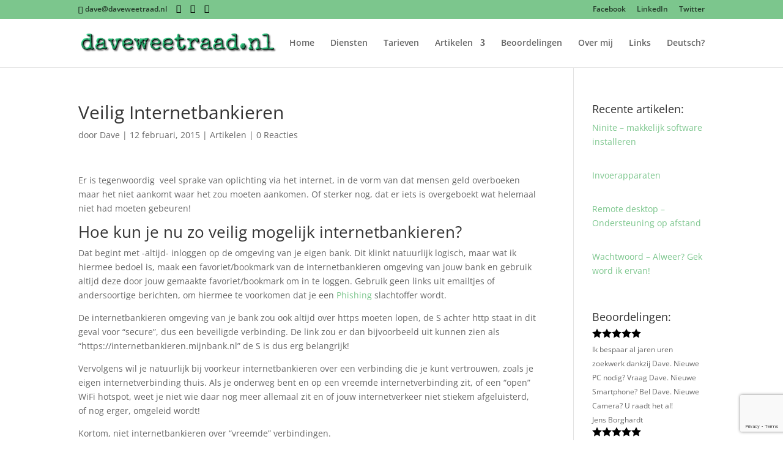

--- FILE ---
content_type: text/html; charset=utf-8
request_url: https://www.google.com/recaptcha/api2/anchor?ar=1&k=6LffzIEUAAAAAF0dMf_TBa31WKFdYxaQt81J5_Ty&co=aHR0cHM6Ly9kYXZld2VldHJhYWQubmw6NDQz&hl=en&v=PoyoqOPhxBO7pBk68S4YbpHZ&size=invisible&anchor-ms=20000&execute-ms=30000&cb=l3ckbi3p714d
body_size: 48842
content:
<!DOCTYPE HTML><html dir="ltr" lang="en"><head><meta http-equiv="Content-Type" content="text/html; charset=UTF-8">
<meta http-equiv="X-UA-Compatible" content="IE=edge">
<title>reCAPTCHA</title>
<style type="text/css">
/* cyrillic-ext */
@font-face {
  font-family: 'Roboto';
  font-style: normal;
  font-weight: 400;
  font-stretch: 100%;
  src: url(//fonts.gstatic.com/s/roboto/v48/KFO7CnqEu92Fr1ME7kSn66aGLdTylUAMa3GUBHMdazTgWw.woff2) format('woff2');
  unicode-range: U+0460-052F, U+1C80-1C8A, U+20B4, U+2DE0-2DFF, U+A640-A69F, U+FE2E-FE2F;
}
/* cyrillic */
@font-face {
  font-family: 'Roboto';
  font-style: normal;
  font-weight: 400;
  font-stretch: 100%;
  src: url(//fonts.gstatic.com/s/roboto/v48/KFO7CnqEu92Fr1ME7kSn66aGLdTylUAMa3iUBHMdazTgWw.woff2) format('woff2');
  unicode-range: U+0301, U+0400-045F, U+0490-0491, U+04B0-04B1, U+2116;
}
/* greek-ext */
@font-face {
  font-family: 'Roboto';
  font-style: normal;
  font-weight: 400;
  font-stretch: 100%;
  src: url(//fonts.gstatic.com/s/roboto/v48/KFO7CnqEu92Fr1ME7kSn66aGLdTylUAMa3CUBHMdazTgWw.woff2) format('woff2');
  unicode-range: U+1F00-1FFF;
}
/* greek */
@font-face {
  font-family: 'Roboto';
  font-style: normal;
  font-weight: 400;
  font-stretch: 100%;
  src: url(//fonts.gstatic.com/s/roboto/v48/KFO7CnqEu92Fr1ME7kSn66aGLdTylUAMa3-UBHMdazTgWw.woff2) format('woff2');
  unicode-range: U+0370-0377, U+037A-037F, U+0384-038A, U+038C, U+038E-03A1, U+03A3-03FF;
}
/* math */
@font-face {
  font-family: 'Roboto';
  font-style: normal;
  font-weight: 400;
  font-stretch: 100%;
  src: url(//fonts.gstatic.com/s/roboto/v48/KFO7CnqEu92Fr1ME7kSn66aGLdTylUAMawCUBHMdazTgWw.woff2) format('woff2');
  unicode-range: U+0302-0303, U+0305, U+0307-0308, U+0310, U+0312, U+0315, U+031A, U+0326-0327, U+032C, U+032F-0330, U+0332-0333, U+0338, U+033A, U+0346, U+034D, U+0391-03A1, U+03A3-03A9, U+03B1-03C9, U+03D1, U+03D5-03D6, U+03F0-03F1, U+03F4-03F5, U+2016-2017, U+2034-2038, U+203C, U+2040, U+2043, U+2047, U+2050, U+2057, U+205F, U+2070-2071, U+2074-208E, U+2090-209C, U+20D0-20DC, U+20E1, U+20E5-20EF, U+2100-2112, U+2114-2115, U+2117-2121, U+2123-214F, U+2190, U+2192, U+2194-21AE, U+21B0-21E5, U+21F1-21F2, U+21F4-2211, U+2213-2214, U+2216-22FF, U+2308-230B, U+2310, U+2319, U+231C-2321, U+2336-237A, U+237C, U+2395, U+239B-23B7, U+23D0, U+23DC-23E1, U+2474-2475, U+25AF, U+25B3, U+25B7, U+25BD, U+25C1, U+25CA, U+25CC, U+25FB, U+266D-266F, U+27C0-27FF, U+2900-2AFF, U+2B0E-2B11, U+2B30-2B4C, U+2BFE, U+3030, U+FF5B, U+FF5D, U+1D400-1D7FF, U+1EE00-1EEFF;
}
/* symbols */
@font-face {
  font-family: 'Roboto';
  font-style: normal;
  font-weight: 400;
  font-stretch: 100%;
  src: url(//fonts.gstatic.com/s/roboto/v48/KFO7CnqEu92Fr1ME7kSn66aGLdTylUAMaxKUBHMdazTgWw.woff2) format('woff2');
  unicode-range: U+0001-000C, U+000E-001F, U+007F-009F, U+20DD-20E0, U+20E2-20E4, U+2150-218F, U+2190, U+2192, U+2194-2199, U+21AF, U+21E6-21F0, U+21F3, U+2218-2219, U+2299, U+22C4-22C6, U+2300-243F, U+2440-244A, U+2460-24FF, U+25A0-27BF, U+2800-28FF, U+2921-2922, U+2981, U+29BF, U+29EB, U+2B00-2BFF, U+4DC0-4DFF, U+FFF9-FFFB, U+10140-1018E, U+10190-1019C, U+101A0, U+101D0-101FD, U+102E0-102FB, U+10E60-10E7E, U+1D2C0-1D2D3, U+1D2E0-1D37F, U+1F000-1F0FF, U+1F100-1F1AD, U+1F1E6-1F1FF, U+1F30D-1F30F, U+1F315, U+1F31C, U+1F31E, U+1F320-1F32C, U+1F336, U+1F378, U+1F37D, U+1F382, U+1F393-1F39F, U+1F3A7-1F3A8, U+1F3AC-1F3AF, U+1F3C2, U+1F3C4-1F3C6, U+1F3CA-1F3CE, U+1F3D4-1F3E0, U+1F3ED, U+1F3F1-1F3F3, U+1F3F5-1F3F7, U+1F408, U+1F415, U+1F41F, U+1F426, U+1F43F, U+1F441-1F442, U+1F444, U+1F446-1F449, U+1F44C-1F44E, U+1F453, U+1F46A, U+1F47D, U+1F4A3, U+1F4B0, U+1F4B3, U+1F4B9, U+1F4BB, U+1F4BF, U+1F4C8-1F4CB, U+1F4D6, U+1F4DA, U+1F4DF, U+1F4E3-1F4E6, U+1F4EA-1F4ED, U+1F4F7, U+1F4F9-1F4FB, U+1F4FD-1F4FE, U+1F503, U+1F507-1F50B, U+1F50D, U+1F512-1F513, U+1F53E-1F54A, U+1F54F-1F5FA, U+1F610, U+1F650-1F67F, U+1F687, U+1F68D, U+1F691, U+1F694, U+1F698, U+1F6AD, U+1F6B2, U+1F6B9-1F6BA, U+1F6BC, U+1F6C6-1F6CF, U+1F6D3-1F6D7, U+1F6E0-1F6EA, U+1F6F0-1F6F3, U+1F6F7-1F6FC, U+1F700-1F7FF, U+1F800-1F80B, U+1F810-1F847, U+1F850-1F859, U+1F860-1F887, U+1F890-1F8AD, U+1F8B0-1F8BB, U+1F8C0-1F8C1, U+1F900-1F90B, U+1F93B, U+1F946, U+1F984, U+1F996, U+1F9E9, U+1FA00-1FA6F, U+1FA70-1FA7C, U+1FA80-1FA89, U+1FA8F-1FAC6, U+1FACE-1FADC, U+1FADF-1FAE9, U+1FAF0-1FAF8, U+1FB00-1FBFF;
}
/* vietnamese */
@font-face {
  font-family: 'Roboto';
  font-style: normal;
  font-weight: 400;
  font-stretch: 100%;
  src: url(//fonts.gstatic.com/s/roboto/v48/KFO7CnqEu92Fr1ME7kSn66aGLdTylUAMa3OUBHMdazTgWw.woff2) format('woff2');
  unicode-range: U+0102-0103, U+0110-0111, U+0128-0129, U+0168-0169, U+01A0-01A1, U+01AF-01B0, U+0300-0301, U+0303-0304, U+0308-0309, U+0323, U+0329, U+1EA0-1EF9, U+20AB;
}
/* latin-ext */
@font-face {
  font-family: 'Roboto';
  font-style: normal;
  font-weight: 400;
  font-stretch: 100%;
  src: url(//fonts.gstatic.com/s/roboto/v48/KFO7CnqEu92Fr1ME7kSn66aGLdTylUAMa3KUBHMdazTgWw.woff2) format('woff2');
  unicode-range: U+0100-02BA, U+02BD-02C5, U+02C7-02CC, U+02CE-02D7, U+02DD-02FF, U+0304, U+0308, U+0329, U+1D00-1DBF, U+1E00-1E9F, U+1EF2-1EFF, U+2020, U+20A0-20AB, U+20AD-20C0, U+2113, U+2C60-2C7F, U+A720-A7FF;
}
/* latin */
@font-face {
  font-family: 'Roboto';
  font-style: normal;
  font-weight: 400;
  font-stretch: 100%;
  src: url(//fonts.gstatic.com/s/roboto/v48/KFO7CnqEu92Fr1ME7kSn66aGLdTylUAMa3yUBHMdazQ.woff2) format('woff2');
  unicode-range: U+0000-00FF, U+0131, U+0152-0153, U+02BB-02BC, U+02C6, U+02DA, U+02DC, U+0304, U+0308, U+0329, U+2000-206F, U+20AC, U+2122, U+2191, U+2193, U+2212, U+2215, U+FEFF, U+FFFD;
}
/* cyrillic-ext */
@font-face {
  font-family: 'Roboto';
  font-style: normal;
  font-weight: 500;
  font-stretch: 100%;
  src: url(//fonts.gstatic.com/s/roboto/v48/KFO7CnqEu92Fr1ME7kSn66aGLdTylUAMa3GUBHMdazTgWw.woff2) format('woff2');
  unicode-range: U+0460-052F, U+1C80-1C8A, U+20B4, U+2DE0-2DFF, U+A640-A69F, U+FE2E-FE2F;
}
/* cyrillic */
@font-face {
  font-family: 'Roboto';
  font-style: normal;
  font-weight: 500;
  font-stretch: 100%;
  src: url(//fonts.gstatic.com/s/roboto/v48/KFO7CnqEu92Fr1ME7kSn66aGLdTylUAMa3iUBHMdazTgWw.woff2) format('woff2');
  unicode-range: U+0301, U+0400-045F, U+0490-0491, U+04B0-04B1, U+2116;
}
/* greek-ext */
@font-face {
  font-family: 'Roboto';
  font-style: normal;
  font-weight: 500;
  font-stretch: 100%;
  src: url(//fonts.gstatic.com/s/roboto/v48/KFO7CnqEu92Fr1ME7kSn66aGLdTylUAMa3CUBHMdazTgWw.woff2) format('woff2');
  unicode-range: U+1F00-1FFF;
}
/* greek */
@font-face {
  font-family: 'Roboto';
  font-style: normal;
  font-weight: 500;
  font-stretch: 100%;
  src: url(//fonts.gstatic.com/s/roboto/v48/KFO7CnqEu92Fr1ME7kSn66aGLdTylUAMa3-UBHMdazTgWw.woff2) format('woff2');
  unicode-range: U+0370-0377, U+037A-037F, U+0384-038A, U+038C, U+038E-03A1, U+03A3-03FF;
}
/* math */
@font-face {
  font-family: 'Roboto';
  font-style: normal;
  font-weight: 500;
  font-stretch: 100%;
  src: url(//fonts.gstatic.com/s/roboto/v48/KFO7CnqEu92Fr1ME7kSn66aGLdTylUAMawCUBHMdazTgWw.woff2) format('woff2');
  unicode-range: U+0302-0303, U+0305, U+0307-0308, U+0310, U+0312, U+0315, U+031A, U+0326-0327, U+032C, U+032F-0330, U+0332-0333, U+0338, U+033A, U+0346, U+034D, U+0391-03A1, U+03A3-03A9, U+03B1-03C9, U+03D1, U+03D5-03D6, U+03F0-03F1, U+03F4-03F5, U+2016-2017, U+2034-2038, U+203C, U+2040, U+2043, U+2047, U+2050, U+2057, U+205F, U+2070-2071, U+2074-208E, U+2090-209C, U+20D0-20DC, U+20E1, U+20E5-20EF, U+2100-2112, U+2114-2115, U+2117-2121, U+2123-214F, U+2190, U+2192, U+2194-21AE, U+21B0-21E5, U+21F1-21F2, U+21F4-2211, U+2213-2214, U+2216-22FF, U+2308-230B, U+2310, U+2319, U+231C-2321, U+2336-237A, U+237C, U+2395, U+239B-23B7, U+23D0, U+23DC-23E1, U+2474-2475, U+25AF, U+25B3, U+25B7, U+25BD, U+25C1, U+25CA, U+25CC, U+25FB, U+266D-266F, U+27C0-27FF, U+2900-2AFF, U+2B0E-2B11, U+2B30-2B4C, U+2BFE, U+3030, U+FF5B, U+FF5D, U+1D400-1D7FF, U+1EE00-1EEFF;
}
/* symbols */
@font-face {
  font-family: 'Roboto';
  font-style: normal;
  font-weight: 500;
  font-stretch: 100%;
  src: url(//fonts.gstatic.com/s/roboto/v48/KFO7CnqEu92Fr1ME7kSn66aGLdTylUAMaxKUBHMdazTgWw.woff2) format('woff2');
  unicode-range: U+0001-000C, U+000E-001F, U+007F-009F, U+20DD-20E0, U+20E2-20E4, U+2150-218F, U+2190, U+2192, U+2194-2199, U+21AF, U+21E6-21F0, U+21F3, U+2218-2219, U+2299, U+22C4-22C6, U+2300-243F, U+2440-244A, U+2460-24FF, U+25A0-27BF, U+2800-28FF, U+2921-2922, U+2981, U+29BF, U+29EB, U+2B00-2BFF, U+4DC0-4DFF, U+FFF9-FFFB, U+10140-1018E, U+10190-1019C, U+101A0, U+101D0-101FD, U+102E0-102FB, U+10E60-10E7E, U+1D2C0-1D2D3, U+1D2E0-1D37F, U+1F000-1F0FF, U+1F100-1F1AD, U+1F1E6-1F1FF, U+1F30D-1F30F, U+1F315, U+1F31C, U+1F31E, U+1F320-1F32C, U+1F336, U+1F378, U+1F37D, U+1F382, U+1F393-1F39F, U+1F3A7-1F3A8, U+1F3AC-1F3AF, U+1F3C2, U+1F3C4-1F3C6, U+1F3CA-1F3CE, U+1F3D4-1F3E0, U+1F3ED, U+1F3F1-1F3F3, U+1F3F5-1F3F7, U+1F408, U+1F415, U+1F41F, U+1F426, U+1F43F, U+1F441-1F442, U+1F444, U+1F446-1F449, U+1F44C-1F44E, U+1F453, U+1F46A, U+1F47D, U+1F4A3, U+1F4B0, U+1F4B3, U+1F4B9, U+1F4BB, U+1F4BF, U+1F4C8-1F4CB, U+1F4D6, U+1F4DA, U+1F4DF, U+1F4E3-1F4E6, U+1F4EA-1F4ED, U+1F4F7, U+1F4F9-1F4FB, U+1F4FD-1F4FE, U+1F503, U+1F507-1F50B, U+1F50D, U+1F512-1F513, U+1F53E-1F54A, U+1F54F-1F5FA, U+1F610, U+1F650-1F67F, U+1F687, U+1F68D, U+1F691, U+1F694, U+1F698, U+1F6AD, U+1F6B2, U+1F6B9-1F6BA, U+1F6BC, U+1F6C6-1F6CF, U+1F6D3-1F6D7, U+1F6E0-1F6EA, U+1F6F0-1F6F3, U+1F6F7-1F6FC, U+1F700-1F7FF, U+1F800-1F80B, U+1F810-1F847, U+1F850-1F859, U+1F860-1F887, U+1F890-1F8AD, U+1F8B0-1F8BB, U+1F8C0-1F8C1, U+1F900-1F90B, U+1F93B, U+1F946, U+1F984, U+1F996, U+1F9E9, U+1FA00-1FA6F, U+1FA70-1FA7C, U+1FA80-1FA89, U+1FA8F-1FAC6, U+1FACE-1FADC, U+1FADF-1FAE9, U+1FAF0-1FAF8, U+1FB00-1FBFF;
}
/* vietnamese */
@font-face {
  font-family: 'Roboto';
  font-style: normal;
  font-weight: 500;
  font-stretch: 100%;
  src: url(//fonts.gstatic.com/s/roboto/v48/KFO7CnqEu92Fr1ME7kSn66aGLdTylUAMa3OUBHMdazTgWw.woff2) format('woff2');
  unicode-range: U+0102-0103, U+0110-0111, U+0128-0129, U+0168-0169, U+01A0-01A1, U+01AF-01B0, U+0300-0301, U+0303-0304, U+0308-0309, U+0323, U+0329, U+1EA0-1EF9, U+20AB;
}
/* latin-ext */
@font-face {
  font-family: 'Roboto';
  font-style: normal;
  font-weight: 500;
  font-stretch: 100%;
  src: url(//fonts.gstatic.com/s/roboto/v48/KFO7CnqEu92Fr1ME7kSn66aGLdTylUAMa3KUBHMdazTgWw.woff2) format('woff2');
  unicode-range: U+0100-02BA, U+02BD-02C5, U+02C7-02CC, U+02CE-02D7, U+02DD-02FF, U+0304, U+0308, U+0329, U+1D00-1DBF, U+1E00-1E9F, U+1EF2-1EFF, U+2020, U+20A0-20AB, U+20AD-20C0, U+2113, U+2C60-2C7F, U+A720-A7FF;
}
/* latin */
@font-face {
  font-family: 'Roboto';
  font-style: normal;
  font-weight: 500;
  font-stretch: 100%;
  src: url(//fonts.gstatic.com/s/roboto/v48/KFO7CnqEu92Fr1ME7kSn66aGLdTylUAMa3yUBHMdazQ.woff2) format('woff2');
  unicode-range: U+0000-00FF, U+0131, U+0152-0153, U+02BB-02BC, U+02C6, U+02DA, U+02DC, U+0304, U+0308, U+0329, U+2000-206F, U+20AC, U+2122, U+2191, U+2193, U+2212, U+2215, U+FEFF, U+FFFD;
}
/* cyrillic-ext */
@font-face {
  font-family: 'Roboto';
  font-style: normal;
  font-weight: 900;
  font-stretch: 100%;
  src: url(//fonts.gstatic.com/s/roboto/v48/KFO7CnqEu92Fr1ME7kSn66aGLdTylUAMa3GUBHMdazTgWw.woff2) format('woff2');
  unicode-range: U+0460-052F, U+1C80-1C8A, U+20B4, U+2DE0-2DFF, U+A640-A69F, U+FE2E-FE2F;
}
/* cyrillic */
@font-face {
  font-family: 'Roboto';
  font-style: normal;
  font-weight: 900;
  font-stretch: 100%;
  src: url(//fonts.gstatic.com/s/roboto/v48/KFO7CnqEu92Fr1ME7kSn66aGLdTylUAMa3iUBHMdazTgWw.woff2) format('woff2');
  unicode-range: U+0301, U+0400-045F, U+0490-0491, U+04B0-04B1, U+2116;
}
/* greek-ext */
@font-face {
  font-family: 'Roboto';
  font-style: normal;
  font-weight: 900;
  font-stretch: 100%;
  src: url(//fonts.gstatic.com/s/roboto/v48/KFO7CnqEu92Fr1ME7kSn66aGLdTylUAMa3CUBHMdazTgWw.woff2) format('woff2');
  unicode-range: U+1F00-1FFF;
}
/* greek */
@font-face {
  font-family: 'Roboto';
  font-style: normal;
  font-weight: 900;
  font-stretch: 100%;
  src: url(//fonts.gstatic.com/s/roboto/v48/KFO7CnqEu92Fr1ME7kSn66aGLdTylUAMa3-UBHMdazTgWw.woff2) format('woff2');
  unicode-range: U+0370-0377, U+037A-037F, U+0384-038A, U+038C, U+038E-03A1, U+03A3-03FF;
}
/* math */
@font-face {
  font-family: 'Roboto';
  font-style: normal;
  font-weight: 900;
  font-stretch: 100%;
  src: url(//fonts.gstatic.com/s/roboto/v48/KFO7CnqEu92Fr1ME7kSn66aGLdTylUAMawCUBHMdazTgWw.woff2) format('woff2');
  unicode-range: U+0302-0303, U+0305, U+0307-0308, U+0310, U+0312, U+0315, U+031A, U+0326-0327, U+032C, U+032F-0330, U+0332-0333, U+0338, U+033A, U+0346, U+034D, U+0391-03A1, U+03A3-03A9, U+03B1-03C9, U+03D1, U+03D5-03D6, U+03F0-03F1, U+03F4-03F5, U+2016-2017, U+2034-2038, U+203C, U+2040, U+2043, U+2047, U+2050, U+2057, U+205F, U+2070-2071, U+2074-208E, U+2090-209C, U+20D0-20DC, U+20E1, U+20E5-20EF, U+2100-2112, U+2114-2115, U+2117-2121, U+2123-214F, U+2190, U+2192, U+2194-21AE, U+21B0-21E5, U+21F1-21F2, U+21F4-2211, U+2213-2214, U+2216-22FF, U+2308-230B, U+2310, U+2319, U+231C-2321, U+2336-237A, U+237C, U+2395, U+239B-23B7, U+23D0, U+23DC-23E1, U+2474-2475, U+25AF, U+25B3, U+25B7, U+25BD, U+25C1, U+25CA, U+25CC, U+25FB, U+266D-266F, U+27C0-27FF, U+2900-2AFF, U+2B0E-2B11, U+2B30-2B4C, U+2BFE, U+3030, U+FF5B, U+FF5D, U+1D400-1D7FF, U+1EE00-1EEFF;
}
/* symbols */
@font-face {
  font-family: 'Roboto';
  font-style: normal;
  font-weight: 900;
  font-stretch: 100%;
  src: url(//fonts.gstatic.com/s/roboto/v48/KFO7CnqEu92Fr1ME7kSn66aGLdTylUAMaxKUBHMdazTgWw.woff2) format('woff2');
  unicode-range: U+0001-000C, U+000E-001F, U+007F-009F, U+20DD-20E0, U+20E2-20E4, U+2150-218F, U+2190, U+2192, U+2194-2199, U+21AF, U+21E6-21F0, U+21F3, U+2218-2219, U+2299, U+22C4-22C6, U+2300-243F, U+2440-244A, U+2460-24FF, U+25A0-27BF, U+2800-28FF, U+2921-2922, U+2981, U+29BF, U+29EB, U+2B00-2BFF, U+4DC0-4DFF, U+FFF9-FFFB, U+10140-1018E, U+10190-1019C, U+101A0, U+101D0-101FD, U+102E0-102FB, U+10E60-10E7E, U+1D2C0-1D2D3, U+1D2E0-1D37F, U+1F000-1F0FF, U+1F100-1F1AD, U+1F1E6-1F1FF, U+1F30D-1F30F, U+1F315, U+1F31C, U+1F31E, U+1F320-1F32C, U+1F336, U+1F378, U+1F37D, U+1F382, U+1F393-1F39F, U+1F3A7-1F3A8, U+1F3AC-1F3AF, U+1F3C2, U+1F3C4-1F3C6, U+1F3CA-1F3CE, U+1F3D4-1F3E0, U+1F3ED, U+1F3F1-1F3F3, U+1F3F5-1F3F7, U+1F408, U+1F415, U+1F41F, U+1F426, U+1F43F, U+1F441-1F442, U+1F444, U+1F446-1F449, U+1F44C-1F44E, U+1F453, U+1F46A, U+1F47D, U+1F4A3, U+1F4B0, U+1F4B3, U+1F4B9, U+1F4BB, U+1F4BF, U+1F4C8-1F4CB, U+1F4D6, U+1F4DA, U+1F4DF, U+1F4E3-1F4E6, U+1F4EA-1F4ED, U+1F4F7, U+1F4F9-1F4FB, U+1F4FD-1F4FE, U+1F503, U+1F507-1F50B, U+1F50D, U+1F512-1F513, U+1F53E-1F54A, U+1F54F-1F5FA, U+1F610, U+1F650-1F67F, U+1F687, U+1F68D, U+1F691, U+1F694, U+1F698, U+1F6AD, U+1F6B2, U+1F6B9-1F6BA, U+1F6BC, U+1F6C6-1F6CF, U+1F6D3-1F6D7, U+1F6E0-1F6EA, U+1F6F0-1F6F3, U+1F6F7-1F6FC, U+1F700-1F7FF, U+1F800-1F80B, U+1F810-1F847, U+1F850-1F859, U+1F860-1F887, U+1F890-1F8AD, U+1F8B0-1F8BB, U+1F8C0-1F8C1, U+1F900-1F90B, U+1F93B, U+1F946, U+1F984, U+1F996, U+1F9E9, U+1FA00-1FA6F, U+1FA70-1FA7C, U+1FA80-1FA89, U+1FA8F-1FAC6, U+1FACE-1FADC, U+1FADF-1FAE9, U+1FAF0-1FAF8, U+1FB00-1FBFF;
}
/* vietnamese */
@font-face {
  font-family: 'Roboto';
  font-style: normal;
  font-weight: 900;
  font-stretch: 100%;
  src: url(//fonts.gstatic.com/s/roboto/v48/KFO7CnqEu92Fr1ME7kSn66aGLdTylUAMa3OUBHMdazTgWw.woff2) format('woff2');
  unicode-range: U+0102-0103, U+0110-0111, U+0128-0129, U+0168-0169, U+01A0-01A1, U+01AF-01B0, U+0300-0301, U+0303-0304, U+0308-0309, U+0323, U+0329, U+1EA0-1EF9, U+20AB;
}
/* latin-ext */
@font-face {
  font-family: 'Roboto';
  font-style: normal;
  font-weight: 900;
  font-stretch: 100%;
  src: url(//fonts.gstatic.com/s/roboto/v48/KFO7CnqEu92Fr1ME7kSn66aGLdTylUAMa3KUBHMdazTgWw.woff2) format('woff2');
  unicode-range: U+0100-02BA, U+02BD-02C5, U+02C7-02CC, U+02CE-02D7, U+02DD-02FF, U+0304, U+0308, U+0329, U+1D00-1DBF, U+1E00-1E9F, U+1EF2-1EFF, U+2020, U+20A0-20AB, U+20AD-20C0, U+2113, U+2C60-2C7F, U+A720-A7FF;
}
/* latin */
@font-face {
  font-family: 'Roboto';
  font-style: normal;
  font-weight: 900;
  font-stretch: 100%;
  src: url(//fonts.gstatic.com/s/roboto/v48/KFO7CnqEu92Fr1ME7kSn66aGLdTylUAMa3yUBHMdazQ.woff2) format('woff2');
  unicode-range: U+0000-00FF, U+0131, U+0152-0153, U+02BB-02BC, U+02C6, U+02DA, U+02DC, U+0304, U+0308, U+0329, U+2000-206F, U+20AC, U+2122, U+2191, U+2193, U+2212, U+2215, U+FEFF, U+FFFD;
}

</style>
<link rel="stylesheet" type="text/css" href="https://www.gstatic.com/recaptcha/releases/PoyoqOPhxBO7pBk68S4YbpHZ/styles__ltr.css">
<script nonce="jK6GCFTsh6sJSkLkyPjwmQ" type="text/javascript">window['__recaptcha_api'] = 'https://www.google.com/recaptcha/api2/';</script>
<script type="text/javascript" src="https://www.gstatic.com/recaptcha/releases/PoyoqOPhxBO7pBk68S4YbpHZ/recaptcha__en.js" nonce="jK6GCFTsh6sJSkLkyPjwmQ">
      
    </script></head>
<body><div id="rc-anchor-alert" class="rc-anchor-alert"></div>
<input type="hidden" id="recaptcha-token" value="[base64]">
<script type="text/javascript" nonce="jK6GCFTsh6sJSkLkyPjwmQ">
      recaptcha.anchor.Main.init("[\x22ainput\x22,[\x22bgdata\x22,\x22\x22,\[base64]/[base64]/bmV3IFpbdF0obVswXSk6Sz09Mj9uZXcgWlt0XShtWzBdLG1bMV0pOks9PTM/bmV3IFpbdF0obVswXSxtWzFdLG1bMl0pOks9PTQ/[base64]/[base64]/[base64]/[base64]/[base64]/[base64]/[base64]/[base64]/[base64]/[base64]/[base64]/[base64]/[base64]/[base64]\\u003d\\u003d\x22,\[base64]\x22,\x22I2BeHsOKMFHCkMKPwoLCvcO0b8Kjwo7DhUnDjsKWwqPDlHNmw4rCu8KlIsOeO8OyRHRLLMK3YxthNijCjHttw6BpIRlwM8OWw5/Dj1bDj0TDmMOuLMOWaMOjwoPCpMK9wrjCjjcAw75+w60ld0MMwrbDh8KlJ0YJbsONwopRdcK3woPCoATDhsKmL8KdaMKyc8K/ScKVw6VZwqJdw4URw74Kwr4vaTHDvRnCk354w749w54mGD/CmsKQwpzCvsOyK0DDuQvDtMK7wqjCugtLw6rDicKDD8KNSMOmwojDtWNqwrPCuAfDisOMwoTCncKUMMKiMjwBw4DClEdGwpgZwoxYK2J3cmPDgMOUwrpRRzpvw7/CqDfDviDDgRoSLkVICRABwr56w5fCusOiwoPCj8K7QsO7w4cVwpg7wqERwqXDtsOZwpzDt8KFLsKZKA8lX2RUT8OUw79Bw6MiwrAewqDCgzcgfFJZacKbD8KYfkzCjMO/bn50wqvCv8OXwqLClkXDhWfCuMOFwovCtMKkw50vwp3DnMOAw4rCvjRCKMKewpXDs8K/[base64]/CpwHDg3ddBkhpR8O8asObw4JLA3XCqyJoF8KyTjhEwqsow4LDqsKoE8KUwqzCosK7w61iw6h7O8KCJ0TDicOcQcO2w5rDnxnCuMOrwqMyCMOxCjrCh8OVPmhdE8Oyw6rCpRLDncOUP3o8wpfDrHjCq8OYwqnDtcOrcSvDs8KzwrDCrmXCpFIiw47Dr8KnwpUsw40awr/CoMK9wrbDlUnDhMKdwqDDgWx1wpFdw6Elw43DnsKfTsKjw4E0LMOZQcKqXCLCuMKMwqQ9w4PClTPCpSQiVi/CqgUFwqTDjg01UCnCgSDCnsOnWMKfwqA+fBLDocK5KmYtw5TCv8O6w7/CusKkcMOOwqVcOGPCncONYFoWw6rCimTCocKjw7zDnFjDl2HCosKFVENIJcKJw6INGFTDrcKGwoo/FEXCisKsZsKFKh48GMKbbDIIFMK9ZcK7KU4ST8K6w7zDvMKTLsK4ZS0Fw6bDkxobw4TChx/[base64]/[base64]/w6Uyc3jCmsOew53Di8ObwppDDMO6G8O1J8OgRsKnwr0jw6gFOcOjw7ItwrnDnFc+BcOFesOIF8KxPADCs8KiJA7Cg8KfwrbCmWzCkkUGZcOCwr/CtwxFeihgwqbCisKWwogpw5MqwrzCqAgAw6fCnMOdwoA0Nk/DlsKwIUVZAn3DlcKYw703w7RBIcK8Y1DCtB0TZcKdw5DDqVF1Ekshw6nClEl9w5Z3wovCtFDDtnBJHsKCdHbCjMKxwocqaznDsyLCmSN8wonDi8KiQcOhw7hVw4/CqMKRMVoAAsO1w4PClMK8Q8O+NCDDkw9mM8Kuw5DDjWFJw4FxwoomBGnDkcOyWhHDhHRnd8Ofw6w2aw7Cl0bDgsKfw7/DsgvCvMKCwptOwr7DqBlrClgIJEhAw4c4w7XCqkHCkxjDlW5mw61EAmkuGRjChsOsacO5wrlUNgdRfk/DnMK6cHBEWAsOTMOQS8KyPnFJUQHDtcO1F8KuIh58YwtNTSIAwrXDjj9nLsKywqDCtQzCjwhew6IYwqwTB1YCw6DCmmrCkFPDhsKGw5NcwpQRfcOcw5I0wobCo8OpHHbDnsOtasKNKsK1w4zDpcK0w73DmgbCsgMTUETCvAcnWH/Cn8Oywo45worDlsK9wrXDrAg5woUtN1/DgWsuwp3DvwDDrlMhwpfDjVzDviXDmMKmw74vBcOYE8K1w5rDosKfTU5Zw6/CtcOUdR44ScKENgPDhGESw6nDqxF+X8Kew71hTW7Dq0JFw6vCi8OjwrcJwphawo7DlsOawphmImfClDBNwr5kw7rCqsO9S8Kbw43DsMKNIxNaw6kgN8KADjjDrEJPXWvCs8KdUkvDmcKvw5zDpRVmwpDCisOtwpwgw6vCtMOZw73CtsKrCcKYV2J9YMOpwo8gQ1/CnsOtwrvCoG/DnsO4w7bDtsKHcEZ6dTDCjh7CoMKvNgrDojzDgSDDpsOvw594wr5ew4zCvsKQwp7CucKNckbDtsKmw651KSoMwq8DEcO6McKmBsKIwqBBwpnDocOvw4RxRMKiworDly0NwoTDpcOqdsKMwqk7bMOdQcKCIcOfS8Opw6zDnXzDkcKODcK3Vz/CtCnDpXoAwq9Dw6rDjVnCnXbCnMKxXcOffj3DncOVH8OMTMOuPSrCjsORwpPDmGF5KMOTKcK4w6HDsDPDscO/wrvCs8K1bcKJw7HCksOgw4XDsxAlPsKlXcO3KD48esO9XC7DmxTDm8KkV8KzfMKfwpvCosKYcwTCusKxwpTClRd5w5/CmGYKZMO1agtHwpnDkArDpMKtw6bChMK6w6siGMKfwp7CrcKON8K6wqQ0wqfDgsKOwpzCs8KkEl8dwpRrVFbDhV/CvFjCoyPDjGzDnsOyYDInw5bCrErDmHw3Rw7ClcO6P8Kzwr3ClsKXFsOXw7/Di8O9w4scTBxlb1IxE14Bw5nDkMOCw6nDs3dxZw8FwpfCpSpsVcOvVkF5F8ORD2gbcQXCrMOnwoMvPU/DpnHDq3PCk8O4YMOHw4U4UcODw6nDmGDCvhvCoCvDosKuCAEYwpJ6wozCkwTDiicvw4dXDAQNfsKJccOkwovCoMO5UQbDssKueMKAwoFXWsOUw6EQw7vDuyEvfcKLaQlKacOzwpZrw4nChjzCn0s2BHnDkMK1w4cFwoTCtArChcK6wqN/w6BMOTPCrCVOwprCr8KcM8Knw69rw4Z9UcOVWkgKw6TCnCzDvcO0woAFdkMnVl/CuV7Cnn0Lwq/Drz3CkMOGY2rCncK4fU/Co8KjN35nw6DDvsOVwovDh8OcBk8JbMKNw4h2FlN5wrMjPcOIRcK+w5opX8KHC0IhRsKiZ8K2w5/ClcKAw4s2eMONFh/[base64]/Ds8K7FyPDhcO7JMOswpXDikrCk8KWw5bCl2fDgAbCvX7CtC85wpZXw4Eyb8KiwqA3YlMiwqfDvnHDtsOXZMOtQy3Dr8O8w4fCpHYswqsHSsOywrcZw4RfMsKIYsO4wot9C0EvYcOXw7lFb8KSwofCv8OQA8OgE8OKwr/Dq0w2Z1ERw4lwDwXDowXCoWVQwp/[base64]/[base64]/ClMOpNAB8eMOmwrjClWEbwpEAbsO3worDhcORw5LCmX/CoUVnUkEzecKcNMK/[base64]/Cn8Kaw5vDqsOUwpk/K0rCi1nCqMODCRIBw6fDqMKUEBnCvHDDqT5Lw7HDuMOqYikTQG8Xw5sBw4TCgWUvw6ZlK8KQwqQ3w4Ayw7TCtA4Sw71gwqvDgnBLBsK4AsOeGH/DsmJBT8Oqwrp9wr3CnzRVwrxXwrYpBcKow4FTwoLCoMKuwosDa1fCkHzCr8OXSUTCocO8B3DCmsKBwr0jbG8/DT9Pw7RNQcKhNlx2AVkyPMO0C8K7w7YedwTDpWQBw6w4wpxGw7DDkl/CusOqc3ASKcKeHXhpG0vCoVNLEcOPwrcIQMOvSFnCmWw1MirCkMOZwojChMOPwpzDm2DCjsKwBULCmsOXw5nDrcKVw4diAUEqw49HIcOCwohgw6puM8KzBgvDicOlw77DgcKQwovDvE9Ww4Y/I8OGw7PDpG/DicOVEcO4w6N5w54tw6Frwot5a2/[base64]/ecOkwrjDjH3DrsOka8KBcsOGA8OfREvCpsOyw5/DpDUJw4DDisKrwr7Dhx5zwr7CkcKhwpBCw6pPw6DDrR0ZKxnCrsODQcOaw4B2w7PDpAfCgH8Qw75ww6rCjhPDhDJVJcO3G1fDqcKhKTPDlz4GGsKDwpfDr8K6YMKoIEh/w6NQOcKjw4PClcOyw4nCgsKvfQE9wrDCijpzCsKKw4HCmBtsES/DgsOPw5oVw4jDg3dqAcKUworCqSfDsnROwobDlsOJw7XCl8OQw45CU8O4QF44T8OrbFINFhNkwo/DhSh4wohvwqlRworDqwVUw5/CigYqwoRdwqpTfHvDqcKBwrt0w7t6MzFnw6xBw5vCs8K7fS5OFWLDo3XCpcKjw6XDgQs2w6QjwoTDpD/DssONwo7Ct3w3w6RQw7FcesKEwqPCrz/[base64]/Di8KdCSbDgsOTwo/CucKpdi3CugLCn20hw7jDq8OkPsOURMKBw7ECwqTDmsObw7wtw6PCg8Ocw5jClzzColRUEMKswogqBi3CiMK7w7jDmsOswpLCsQrCp8Ofw7/Dp1TDnMK3w6/[base64]/[base64]/CtsODw54qCDY5wrcEFVMqU8O8wp4iw5jDt8O8wqZ8DDDDnHpEwp4Lw48Uw6daw7kPw4HDv8OGw5IUJMK8BRzCn8KHwqx2w5rCnUjDoMK/w5weATVUwonChMOow5V1CG1Ww6/DiyTCuMOvdMOZw6zCk18Iw5Vgw4EMwofCl8K8w6cDSF7DjG/DrQ/CgcKuR8KdwoRNw5rDpMOJegrCr2fCi37CnUbCp8OjXMOvKsKGdUvDksKkw4XCm8OPU8Kkw6PDi8O0UcKJQMKcJ8OWw6Z8S8OCL8OSw63CkMK5wrUzwql1wrINw54Gw4/Du8KCwofCrcKFHX8QB15HVBUpwqcCw6HCqcOIwqrDnxvCq8OwbC0LwqZLNXkuw4RSe3XDlzbCswNrwpx2w5sVwoN4w6tGwqXDtyd1dsO/[base64]/OifCo0LCnMKpKlQRwrsIw70CwojDr8OmCXw3e8ORw6PDnyXCpRfCscKvw4HCgGhICzMSwrEiw5XCgk/[base64]/CkwDDk0MmOMKXYQLDnMOyw5N2wrJFM8K7wq3CjQ/DnsOZdn3CiXARGMKZVMKgfEzCmgDCrlTCmUFIWsK8wrrCqRZPFVp/fzJOVmNDw7BdL1HDrnTDhMKPw4vCtlpCc0LDqzUIAFPDiMOjw456EMKXUHkSw6N/cHF5w4LDlMOfw5HChSgiwrlfRRMWwoJ4w6vCoBJYwp4NGcKcwpjCsMO2w5ARw49lFsKawpDDgcKpHsOvwqDDoCLDghbCusKZwqLCmDNvAQ5ow5zDoDnDrMOXUQ/[base64]/CvhbDimvDjggCQcKzf8OzM8K1SxZ+wo48JTvCjw3Cu8O5NsK1w6rCiGtTwp9lIsOTBMODwpAIS8KPe8OoADocwo9TRR0bVMOww4LDkEjCrj9Kw7/[base64]/CmcKmw5XCo8OOOR92O2LCtcO2U0hncFgcfDkYw7jCjMKJOSTCjMObFU/CuEZswr1Gw67CjcKRw6dWC8ODwq0UUUHCn8KKw5F1FUbDmj55wqnCoMOZw63DowXDiHjDgsKfwpwaw7cGUxk9w6LDoAnCqsOrwoZnw6HCgsOdGcOGwrRKwqJhwpzDn1vDhMOHGHnDiMONw4DDjsKWVMKNw5xvw7AiPlF5HRJ4AUHDrXA5wq8/w7TDgMKKw6rDgcOcfMOCwp4JZMKgY8Kkw6DCv24ZE17Co0XDvhzCjsKnwpPDjMK4wox1wpBQfQrDiVPCmn/CpE7DlMONw4AuC8Kywpc9b8KpbMO8H8KBw5/Cu8Oiw7dRwqgUw5vDhCgTw5UPwoHDkQ9vZcOhQsOiw6HDj8OiaQQlwoPCmR4cQyMcH3TDh8OoT8KgeHNsZMOlAcKHwrbDsMKGw47DkMK5O3LCmcOwAsO3w5jDhcK9c1vCsRsJw57CmMOUXjrCtMOCwrzDtkvCl8OYWsO+fsOMT8K/wpzDnMOKH8KXwpFdw4BYPsO1w6VbwpcySn5TwpJVw6PDr8OQwrBVwoLCnMOPwqUAw7/[base64]/DsnTCrMKLDGDDlcK7w4NwJcKZBzVsNCDDvQwUwoxyGRLDgEHDqMK0w44pwp9YwqFnBMKBwpVFK8KPwpwLWBshw5XDvsOmAMONRzMDwoMxT8ORwrYlYzhqwoTDgMO4w4lsf2fCmcKGAsOXw4fCs8K3w5bDqjrCkMKUECvDpHDDljPCnjV/dcKkwrnDt23CnVcYHDzDtDZqwpbDh8O/fEATw5YKw4xtwrzCvMORwqgaw6EnwpfDl8O4EMOcY8OmD8OpwqbDvsKwwpFtBsO7VT4uw5zCr8KReFB9B2FudEtkwqXCs1IzLQY7VETDtW7DlknCk3QJwrDDhQUXw67CrQ7Cn8KEw5g+cwMTMsKoK2XCp8K0woI/VFHCl1Qowp/ClsO8H8KuMDbCg1I3w4Mhw5U7CsO8eMOSw73DlsKWwqhgBH1CbATCkUbDvRvCtsO9woQXFsKDwp3DsG0GOnXDp0bDgcKWw6PCpBMZw7LCg8O7P8OeJnkNw4LCtUkywohXSMOuwqTCoE7CpsKJwoZmBsO0w7fCtDzDgyLDusKWDCpHwodOF1dVG8KFwokURH/Cv8ONwpkdwpTDmcKsPzACwq1qw5vDt8KPLTpab8KPLU97wpUSwrDDrQwiH8KJw5AJI3JGXHZfH0oTw7JiaMOeMcOWGgTCsMOtXHrDrWfCpcKtRcOeNn0TRcOTw7BHP8O2dh7DpsKBDcKfw5N8wpYfJ2PDm8OyTcK6T3DCn8KLw4Yxw6skw4vChsKlw51/Tl8YUcKpw6U/GMO3wrk5w51Qw5BveMKhUlnChsOGCcKxccOQGUXCjMOjwpTCnsOGa0pmw7jDty0PDgfCvXvDiQYjw4TDlgfCjAIuXnLCiEs5wofCh8O0woDDsygqwonCqMOUw6bDqX8/HsOwwr1Xw4F/[base64]/wqnDryYaaUQbwpI+wpQZBGgpQcOZfsKfBx/[base64]/[base64]/w5/[base64]/Y2Idw5PCucO3BUDDpQxEwrIgw5nDicONWMKuKMKxw4lvw4FfH8KCwrLCjMKESDXCjEvDmAwrwqrCqyF+FsK1bi9QMEh/w5jDp8KVezdJSivCgsKTwqJrw47CuMOfd8O2VsKKw4fCkhhUNVvDthkuw71swoPDvsK1Qx5Fw6/[base64]/[base64]/ChUkPwqDCnUwqMG/Cl3bDkVHCocO6bBDCl8K1Kg4Yw6LCn8KswphfUcKKw70ew4cDwrw9NC0xSMKGwpJ/wrrCqGXDu8KKLwbCixnDs8Knw4MWOEY3KQDChsKuHsKXO8Otd8O4w4tAwpnCqMKqccKMw5pLOsOvNkjDmAFrwqrCnsOfw6cpwoXCqcO5wpZcS8KifsONGMKmJMKzWgjDnSp/w5J+wrTDlAx3wozCicKEwo3Cqx4hXcKlwoQAXRoww5tKwr4LD8OWNMKAwpPDlVoHWMK8VnvCmAMtwqlUHnDCncKBwpcowo/ClMKsBVUjwqpYezF0wqkMYcOLwohLUcOVwojCi0hmwoTDtcOww7c5YAZtJcOfbg1mw5tMPsKXwpPCk8OWw45QwojDnXBiwrNfwpxvQT8qGsKvI2/DohzCnMOmw7xQw64ww4tDeildAMOqfRjCksKlNMKrP0IOWCXDvCZewrXCl3VlKsKzw417wrxFw6EIwq1DJE1EM8KmQsOjw4sjw7g5w7nCtsOhLsK8w5RIdRdTUMK/[base64]/CscOTKAABw4IHw6vDhcOyw7/[base64]/Cmk9w6lTwrLDucKGACzDr3/CnA0Ww4vCjMOMGsK1wpU9w4ddwp/CisOxCcOtDx7DiMKaw5DChBrCpnfDlcKRw51oX8OJS1cUZ8K1KcKLVMK1NU4jH8K4wq01EXjCgcKAQ8Onw5cgwrAQWnZBw4Fjwr7CjMKibMKtwplLwqzDm8KYw5LCjx0XBcK2wqHDt3nDv8Orw6FPwptfwpzCv8O/w5LCtWtUw6p4w4Zxwp/ClEfDh1lHRVlYGcKSwpM1asOIw4nDv33Dh8O/w7RBQsOnVHPCusO2OTIobh4vwqFiwrpCbR/DrMOmYW/DgsKBNnh8wpJsO8OJw6fCiXjDln7CvxDDgMODwq/CmMOjScK+TlLDv25pw45OZMOYw7A/w7QtJcOCBzzDuMKfeMKBw4vDqsK9Al4ZD8KkwqXDg2hRwqjCpFzDg8OcAsODUCfCmgfDnQzCrcOleHDDjiYNwqJFUVp4LcO1w59EPsO5w5rCkFbDlkPDs8K2wqPDnWoowojDpyRDJsKBwp/[base64]/CqMOmY8KFwpHCv1XDkV5FwqsGw5wiwp5Twrccw7l3ZMK3DMKtw5jDr8KjAsKNIiPDrFMoUMOPwo/DtsOzw5xWVsOMMcKbwrfDqsOtWmp9wpjDiU/CmsOxIcOqwq3CiUrCvz9ZTMOPKn9+E8OFwqZJw5RewqrCg8OsLApnw6zDggvDt8K7bBdEw6TCrBrCtcOEw7jDl3PChz4fB0/DogBtCsO1wo/CqQjDgcOINQrCjUBqC0tmVsKMXEXCh8O8wpxKwpwgw7p0JcK7w7/Dj8OtwqLDkmTCvkIjDMKYPcO1P1TCp8OsNA0Ha8KiXUJdOxbDicOPwp/DhHTDtsKpw6cPwpo6wp4hwpUrTwvCpsOhf8KLIsOLBcKqHMO6wqB9w7xiUmAmUxEew6LDoXnDunphwq/ClcOmTwhaMybDpcOILVRFbMKmajHDtMKwMyNQwqMyworDgsO3UBTDmBfDpcK9w7fCmcKnBkrCmX/DmTzCqMOlC0/[base64]/NsKJM8OmFcK0Wx0YB8KibcKIwqYZwp3DsB9aaxnDnCsQEMKiGX1HAQYIH0s1WBLCqUPClVrDiAZawrAaw4oodsOxAgkrAMKMwqvCrsOPw5/Dridcw4xGW8K5WcOqdn/CvFZnw4JYDXzDlgfDgMOswqfChQluEBTCgGtbY8KOwqkdGmN/WGNLQDtMbX/CgWTDlcK3DBnCkxfDhQrDsCLDqAnCnmfCvWnDtcOWJsKjGmDDlMOMYkstFEcBYgLDhj41UlAJZcKHwo7CvsOAZsOXasOvM8KNcQAqcVdZw5fCm8OIHHljw7TDm37CvMOIw7HDnWzCnhMxw7xGwpAlBcKiw5zCgishwrTDjj/Cv8KHG8OrwrAPPcKsTmw9V8KFw6h5wp3Dvz3DoMOKw4PCksKRwrMlw6PCnlDDvsKDNMKpwpfCoMOVwpnCqmbCo1p8YE7CsyA3w6gRw53DvznDnsKZw7LDgDknE8Knw4jDl8KABsO3woEzw43DtsKJw57DhMODwo/DnsO9KxY5VmEHwq5zdcO9asOOShN5Zyd0w7rDvMOJwqVTwo/DtD0rwqgFwoXCmBXCkEtIwpPDnyjCosKDQwpxcB3Cs8KdWMOiw64ZLMKqwrLClWfCk8O5L8O7QzfCl01ZwqXCvnzDjgh1S8ONwo3DiTnDo8OQecKKb0FGYsOqwrYDX3HCgTTCiClcAMOPTsOUwpvDkX/[base64]/wptxbExyw6MNw4DDnMOdFsOYw6bCmnrDkwEAS1jCvMOqEmhMw5HDt2TClcKfw4BSFjXDnMKvAUHDoMKmRHx/LsKVLsO/wrMVXWrDucOZw6/DuirDscOEYcKdT8KAf8OnTDYiCMOVwofDv04Jwr4WB3bCqRXDsSnDvMO0E1U5w4LDjMOZwr/Co8OjwosVwrE0w6cOw7pzwoUXwonDicOVw7xFwpxFV2zDiMKKwoUIw7Aaw4FBYsO1UcK6wrvDicKUw5dlJ3nDrsKtw4bCu1nCiMOawr/[base64]/DkMOKU8O6wqvDoDVMwoUMUsKoMFTCg8Oow5EDVXtzwqEfw54bM8KowrEtcTPCjAllw59rwoRnZ2kBw4/Ds8OgYXbCnSHCrMKhU8KfN8OWYzJpLcKHw7LCoMK6wp4yYsKdw49jJxs+Yg/Du8KKwqJlwoA5FMKOw7EXL39HOC3Cow1XwqDCtMKEwpnCr31Yw5gQZRTDk8KvNF1MwpnCh8KsdH9lHmDDt8OGw6Vsw4nDl8KiF2dFw4VcCcOiC8OnRF/CtAgNw5kEw5TDkcK/OcOgchcOw6/Cl2Zuw7fDl8O7wo/Cu2glfhTCkcKvw4k+UHdTJ8KuFAJ1wphywoYFXEvCucOlE8Obw7tqw69Ew6Qzw7FFw48Zw4vDpArCiWETQ8OsOx1rV8KINcK9Ki3CrW0tDExzAygND8KIw45iw7sUwr/Dv8KiBMKlLMKvw4/CqcOFL3nDtMKkw43DsiwcwoZ2w5HCvcKUIsKOLcKHKkxgw7Z1d8O3TSxCwrbDnyTDmGB+wpxmOh7DrsK5NDY8Gi7DjMOTw4MlLcK4w7TChsONwp/DkiEdRE3Dj8K7wprDvV0vwqvDhsOqwpRtwo/[base64]/CtMOmI8KxwpDDmhfCkCbCsnfDgcO5BQcnw6NbFmYOwpLDl1g9BifCs8KFNcKJG0PDksO8TsOVdMK3SlfDniTCpcOhTUg1fMO+ZsKAw7PDn2rDoi87woTDjMKIfcOEwo7Ch3/[base64]/DvGIZw5pLQivCs8KXZAktwpM0CMOnSMK6w57Dr8KDWx5pwqU3w74+UsKdwpEADMO7wpgNYsKHw45lZ8OSw58uAcOxVMOpFMK5SMOIM8OBYjTCkMK4wrx7wrfDhGDCjDjDg8O/wqo1WX8XAWHCgcOywqDDni3CosKZWMODQAk9GcKCwp1wQ8KlwpMAH8OGwqVKCMOGFsOXwpUTZ8KML8OSwpHCv2xKw6YOfU3DmWvDiMKhwovDrTUePDjCpsK/[base64]/DosO2eyDDgQLDtR7CkcOWORnCqsOww7jDol3CqMOywpDDnT56w6bCosOWERlgwrwRwqEvIA7DsHYKOcKfwpJ4wo7DsT80wpEfW8O/SsOvwprCnMKGwqLCmysiwqB7w73Ck8Kwwr7Cq2bDu8OMF8Kswq7Chx9RA2cgCC/Cq8Kswp5lw6xxwoMfCsKtDMKpwpLDpiXCmSQEw7JzN3zDp8OOwoFTdEksK8OWwrceJsOJVnJgw7wEwoR+HijDnsOOw4/[base64]/[base64]/CnMOPEU0MG8Orw5dpMCV3LXDCs8OzQlIoKCfCk2E9w4HCpy1wwqzCozLDniAPw4nDl8KmcDXCisK3WMObw4gvQsK7wqYlw7hdwqPDm8ORwpoqOy/DhMO+GVYqwrbCsBVIPcOWDC/DmU8ZOUbDq8KaSlTCtMOYw59RwrLDvcKnK8OmJyDDncOJf0RSNnsxZcOEIFcYw5RYI8O0w7nDjXRYKWDCmQLCu1AuasKrwrt0VkQbSSDCisK7w5ALMcKwW8OfZQZkwphTwr/CtwjCusOew7/[base64]/[base64]/Dt27Dg8KuwqDDusOpwqfCusK9VcOMJcKnfsODwqZbwpBzw7BVwq7CkcOZw7FzS8OsbFDCmwbCiBvDrsOGwr7CtHzDpMKucWtGeyDCjQfDj8O3HMKjQWTCosK4LloQccOhXlnCrMK/EMOaw6hufCY7w4PDqMKyw6bDg1gDwojDg8OIBcKdfMK5eyXDtjBaAw/CnXLCoirDhCsowptDBMOgw6xyDsOIdcKWBMO9wpRJOhXDnMKCw5J8KcOEwp5owoLCvTBVw6DDvBFoRXsdLVjCicOow6t2w7rCtcO1w60iw6XDjmtww4AkZsO+acOgT8OfwojCsMK3VxzCm3Y/[base64]/VBUZwozDjMKtAW3CvMKmIWTCkFLDvmjCtSsoRMKMAMKfWsOzw7FJw49LwrLDocKdwoDChRTCtMKywogbw4/[base64]/woIKdSUnwpkJw4TCnsK5UMKAwq3DtcKgw5MZw4fCqsO2wpw4DsOywpwlw4PDlAMkNSUyw5/[base64]/[base64]/DnVxsC8Ouwq/DlMOLw7zDonw8TcKsGsKHwrQcCU0Qw74CwrvDj8KuwoM4UgXCoT/Dk8Kgw6tNwrNAwoXDtSdIKcOYTjNzw6/DoVrCvsOxw4BqwpLDosO2BGNxZcOewq3DvMKrG8O5w5tmw74Fw7JvEcO2w4HCrsORw7LCnMOOwrpxN8KyAT3DhndhwpkFw7RpCsKBMwVGEhXCksKYRxpMI2J4w7AAwoPCvGbCvW18wrQtPcOJGcOhwpxXfcOeO08iwqjCiMKAd8O9wr/DhGMEE8KXw6fCucOfRSTDmsOvQcO4w4zDgsKxKsO4VsOdwqLDuyodw5A4wo/[base64]/w6oJEsKlwoZ4wrzCrMKSB08Qw4XDqcKTwrnDusKvf8KJw408D1JAw6wGwqMUDn16w64KPMKUwp0gITHDnA9eZXjCi8KHw6vDjMOCw41ePEnCs1bDqwPDvsKAKTfCpV3CnMK0w4VXw7XDv8KKWcKCwrA+ATtpwonDk8K0aRh4AcOnfMO0FV/Cl8OBwr9/E8OnHgwnw5zCm8OfE8O2w53Cn0jCgUQvRDQ9JFHDjMOfw5fCskE9PMOvBcOIw7HDgMOVCsOqw5d+O8OHw6tmw55pwrbDv8K+GsK8wr/DucKdPsKBw4/[base64]/CnQp+WDN6YwDClcO6DR9Dwqd9SMOsw6dJTsOrPMKbw63DsnvDusOKw77CtANswo/CvQbClMOlf8KRw4DChjtgw4R/NsOYw4hsLUfCpG1pSsOIw5HDkMOvw5TCtCRawqUhBwTDvUvCllXDg8O0Ti4fw53DusOXw4/[base64]/Cvn1Pw55eEUHCrE3Dl8O9IMOtYDgvZcK/[base64]/w6w4E03DmMKmw4wIXsO+CEPCh8Oywr3Co8OzdRbDpWccd8K7wrnCuF3Cpy/CtTjCr8KgBMOhw5RIEMOfbRdAMcONw4bDgcKHwpxLVn7DgcKzw4rCvWHDliDDjkBlFMO9T8OTwrfCuMOIw4HDky3Ds8K9TsKqE13DsMKZwohMbGzDmAfDnsKTf1R9w4BKw4R2w4xVwrHCnsO6YcK2w5DDv8OzTRE0wqY/wqE/acOIKV99wox0wpfCocOCVAVaI8OrwozCtsOZwoLCqzwFCMO9JcKBYwEfB23Dm0VGw6zDq8OrwprCo8Kfw47DvsK/wro2wovDrxQtw7wbJwJVZcO7w4XDhgjChALCowVww6zCgMOzL0fCuiR6KAvCrk7CkXYswr92w6jDp8KDw6PDiXPDlcKQwq/Ct8OJw5tqFcKsB8OcNiAtL3wXHsOkw4RZwoJawqYOw6Atw41Iw7INw5nDlcOFHQFpwodwQS7Du8KXNcKnw5vCk8K+GsOLFS3DghzCgMKcaB/[base64]/DnwvDvj9nD8O8w6/[base64]/DvnvCvMKwFH9lwq1Vwp16wofDjk8jMVURNcONw4N7fxfDksKWecKSOcKRwo1xw5fDtnDDmQPChHjDmMOUPsObD0pARStAVcOCNMOmRsKgIGYwwpLCjVPDvMKPA8KEwpbCv8Olw65TUsK+wq3ClifCtMKjwojCnSkowrRww63CnMKUw5DCj0PDvkI/wo/CjcOdw6wswqjCqyo1wr7Cm0JqO8OqEsOqw4l2w7FFw5DCq8OkFQhdw653w5XCpkbDvHbDsUPDs2Qvw6FSbcKHG0/DoRs7d1xXdMKwwqTDgBtGw4HDp8K7w43DikZCCls3w7nDs0fDhlN7BRxhfcKawoFFUcObw73DlicPKsOowpvCgMKhPcKVX8KUwqNIMcO/Xzs1S8OqwqXChsKOw7Bcw5sOSl3Cuj7CvcKBw6jDsMOfDB54I1kPD2nDtUnCgijDmQpYwozCpWfCuAvDgMKZw4FBwr0AKGdcPsOWwq7DuBUAwpbChy9Zw6jDo0wew5M1w59qw4clwrzCp8OiL8Oqwo9CZHFvw77DhX/CocKoeHdDwq7CsRQ9QMKCJyAlRCpCLMO1wrLDusOZOcKsw4bDmyHDq1/CuwoTw4/CtxPDgwTDhcKOf116wqjDphjDkXzCt8K2RBc7esK7w558ATDDtsKPw7jChMOFccOKwpIWQgEzCQ7DuyTCnMOoTMKzKlTDr05PVMOawpRXw7sgwpfChMOmw4rDnMKcPMKHZjXCp8KZwp/CpUFPwo0acMK0w5B1VsKkCXzDtAjCsgkECsOlRnzDqsKQw6rCoTbDnyfClcKqSUFMwovDmgzCi0fCjTJuccKvRsOrekjDm8OZw7HDgcKoQlHClDQUWMKXDcOKw5dZwq3CkMKBAsK9w4/DjibCvAPDiVwLWMO5dRsow4/CgCNASMOkwprCoH7CtwAtwqN4wolsC1PCimnDvgvDjgfDjHrDqR3CscOswqILw68aw7bCkGJIwoFkwr/[base64]/DhMKhfzjDulV/w7A6w55cw7Fmw71jHsKqEH1lXFnCr8K7w49Tw4QpFcOnwqhbw7TDinjCncKhVcK3w6DCucKWP8K/[base64]/Ds07DowwOQMO0wqhpwo8gHsOEwoLDmMKaDzDCpRE9cRnCksOAPsKmwoPDnB3CikwTesK8w5Zsw7BMBQ85w4/Dn8OKYsOcccOvwoxqwpTDnm/[base64]/ChcOwacKNLMKgIn3Dv1zDs8OmYwtlHXpyw6R/M1vDucKtdcKgwqvDnnTCncOfwprDi8KLwonDtT/Ct8KcU1XDp8KIwobDt8Kaw5bDvcOdACXCuGDDssOuw4PCqMO9YcONwoPDvR8Hfy02V8K1QmchTsOGJ8KrFF5+wrrCssK4TsKzWUl6woLDj1U/wo0AJMOowofCoWoWw6M5CMKew7jCo8OJw6vCjMKQFMKZUhpqMhXDo8Kxw4ZFwo5xbF42w4LDjHbDhcO0w7PDtMO3w6LCrcOYwpkmdcKqdCXCqWvDtMOXwoxgMMKtAXPCsg3DosOiw67DrMKvZWDCscKVHQ/CsFAyB8O9wo/[base64]/Dvx7DuMO9D2rDuj5bTw9SwqDCkwEWwok1SW3Co8OfwrvCjxLDhCXDqCkfw47DlMKXw7wVw6t/RWzCoMKjw5XDt8OUQsOgLsOfwpxpw7QTcQjDrsK7wpDDjAwWfXrCksO7UsKmw5hUwqXCq2xmC8OyHsK8Y2vComoZDkfDrE/DrcObwqIGdsKRBsK5w41GPMKfPcOBw67CvXPCl8O8wrczOcOOFi8eF8O4w4fCtsOhw5DCrmBWw6E5w4nCr3kaOgIiw5DCviPChWETS2A3Lxlmw4vDqwUgBBRUK8KEw7YYw4rCs8O4e8K7wqFMMsKdEMKuQgRAw5HDl1DDrcKLwrzDn2/DqHXCtzY7Z2I0Ry1vTsOrwp41wplIPGUWw4DClRd5w5/CvzhRwpQJDFjCq3tWw4zChcKCwqhKKHjCj33DjMKDFcKZwqHDg24kZMK2wqDDtcK0LWQWwqrCg8OSa8OlwrjDjirDongWccO/wprDvMOqL8KYwq5Zw7EWETHCisO0OQBMOB/CgXTDqMKTwpDCqcOEw6HCv8OAU8KBwo/DninCnlPDgXdHwqHDksKgQsOkFMKTHksIwrwrwqEndT/Cny53w5vDlyrCmEJtwovDjQHDrFdUw7zDukIAw7QIw5HDqhbCrhQfw5/ClEpxEXxRe1/Drh0vD8OocFnCpcO8a8OWwp9iMcK5wpLCqMO0w6vCglHCpkoiGhYNJWsHw4bDuCdrVw3CnVhWwrPCjMOQw4NGNMK8wrrDmkcXAMKeAh3CuHrCvWYbwobCvMKGEgsDw6XClzPCssO9GMKLw5Y5wqMZw5gvesOTOsO/w7HDnMKcTS5dwobCncKQwqU3X8OPwrjDjC3CjcKFw5dNwpbDjsKowoHCg8O4w5PCj8K9w6dXw7LDgcK8XWY7EsKawr3DocKxwooDPWYRwodZHx/CmQ3CucKLw4rCgMOwCsKHXFDChmUCwrwdw4Zmw5jCpR7DoMOecRDDqh/DucKiw6zCuR7Ck1nDtcKpwodKbyvCmWYzw7Jmw694w5dkKcOVK0dSwqLCicKsw4/Co3/CjwfCvULCjUvCkyFSWMOlEl90B8KMw77DgTIbw7LCpQ/Dm8K/FcK5a3XDnMKpwqbCkyTDhzAMw7nCuSU3dGdNwo1WM8K3NsKHw6/CgErDnWzCk8K5S8K5MyJTVgAiw6bDuMKXw4LCgkVkAQzCiAM+BsKafD0pbEbCk0HDiDkWwoMWwrECY8Kewqltw7YiwrJBdsOFD1kzHCzCoFPCqz4oVzkyZBzDucK/w4Q9w5XDocOiw75cwo/CvsK2HBp2wonCmhHCl1k1acOHYsOUwqnCiMKfw7HCqMKmYA/Do8OhayrCuiddODRAwqYowqgcw63DmMKBwonCpMOSwrteZmnDq1QIw67Dt8KMdz82w7Faw7p/w7PClMKQwrTDvMOwZS1GwrM2wrxFZxPDuMKqw6Yww7ppwrF5YwPDoMKpDRQnCijCm8KzEcKiwozDicOCbcKCw7d6I8KkwoNPwrXCr8KRC3gewpBww7paw6c+wqHDmsKeScK0wqwhZhLCkDIAw4I3cgBAwpktw7zCrsOJwpfDjMOaw4QpwoN5KF/Cu8KHwo3DpT/[base64]/Dk8O/[base64]/[base64]/Cs1TDlzAPw7ccFH3CkmbDuCh5KsO4w7PCvWPDgsKEb0pdw6lJbWdiw4TDv8Ouw6wBw4Edw6FjwoDDsFE5bErDnUs4MsK2M8K/w6LDkwPDhGnDuRp9DcKuw7xdVWHCkMO9wrTCvwTCr8KOw4fDjU9SKgbDkEHDrMKXwqMpw4TCkWsyw6/[base64]/Cv8O+YcOgw7rCqg48I8KbwprDowQZEsOIw5VZw5JSwrXDtTLDhQV4O8KOw60Ow4QYw5ZvZsKyUCjChMKyw5oMZcKkRsKTD2vDusKcCT00w717w7/CosKPVArCu8OWa8OHTcKLWsOXccKRNsOPwpPCtBd7wrhhX8OUF8K+wrFhw5MPZMOfdcO9SMO9KMOdwrwBIDbChUfDh8K+woLDssOOPsO7w7vDo8OQw6ZDE8OmN8Klw419wqJtw6kFw7RAwpPDhMOPw7PDqxRyFsK5CcKbw6N1w5HCvcKQw4xGQXhjwr/Dvh1SXh/CuGdZFsKgwrwXwqnCqywkwr/DhiPDuMOowrTDnMOXwo7CrcK1wpNTWcKmJAPCnsONBsKEIcKDwqUcw7fDn2t+wrvDsmxuw63DoV9FRivDuFTCo8KgwoLDtsOJw7QdImtvwrLCucK5dcOIw7piwojDrcOmw4PDgsOwFMOow6XDiUxnw5BbAidhwrkqdcO8AjMMw5omw7/[base64]/w59bwo5Lw4RoZDvCosOIwoXDtMKOwr3CoyzCnMKWwqRWGQklwoN9w4sFT13Cj8Ocw5Qhw6h5NAnDqMKrPsOnVltjwohfOUfCksKzw5/[base64]/[base64]/wr3DsCdTwprDnsOVw5fCgMOiW0jCpSrDty7DjGxQZMOgKBc5woHCksOEPsOIGGctTsKiw6Ixw6HDhcOAfcKLU03ChjHCj8KIK8OQAMKaw74+w5TCj3cOQ8KSw7Axwrxrw4xxwoBOw5I3wo3Du8KNe1DDll9cbzrCknPCnR4QVxRZw5Byw4bCisO6wrEiSMKqD0p/YsOPGMKtCsKRwr9kw5N1fcOADGlxwpjCscOlwoTDoXJ2aGbCszpyP8KaLDHDjAXDs27Du8K5Z8O5wovCm8O4XcOmc2nCi8OOw6Vgw68JYMKhwoXDoWbCisKkagRuwrMdw7fCswLDsyrCmwIbwptkGQrCr8OBwqTDrsOUYcK2wrvCtArDuiNvTQ/ColEIZ0BYwr3CjMOYJsKYw5wewrPCoCfCt8ODPnfCsMOEwqDCv0cPw7hjwqPCoUvDs8KSw7ADwoVxKgTDpXTCjcKdw6FjwoXCv8KfwrPCuMKgCR4awoPDiAB0O2XCucK/PcKlJcKJwpdeXMOqBsKfw7wvM3IiQ0Uvw53DnFHDpScaBcO3NTLCkMKMeVbDqsOnasO1wolUXx3Cpjorbj/DgmA0wrZ+wp/CvFEMw5YDN8KxUEkTH8OOw4FVwrNSdktOBMO3w542QMKoWcKPf8OvfS3CvsK/w7x5w7LDssOUw6zDq8O8VSDDl8KSFcO/LsKJMnzDnwDDn8Ojw5PCqMOIw4R/w77Dl8Oew6fCt8O6X3pNEMK0wpkWw5TCgGAka0XDqEEvdsOmw6DDlMO7w5E7dMK9IcOBMcKpwrvCuRZkcsO5w63DsATDrsONaHs1wqfDqUkpN8OiIVnCm8KWwpgZwqpPw4bDtj0dwrPDncOlw6fCoU1wwonCl8KDK2VDwo/DpMKaT8KRwo1WfBJ2w5E2wp7DhFlZwrnChAhMSRnDhC7Ciw/DmMKFCsOYwoA1UCrCjkDDggnCt0LDv2Vjw7dSw79QwoLClQLDsCnCl8KgYXXCvHbDtsK4OMKYEy1vODjDrmY2wpDCnsK6w6PCkMO/w6fDqDjCm0zDl37DkCLDocKPXsKswrUpwrJCTkV0w77DjENRwrsvB1h7w6FuHsKrAQrCuXBrwq0yOsK4EMK0wpwxw7HDucOqUsO0IcOQL1IYw4jCmcKiaVVcXcK0wqMYwprDoQjDjVnDvsKAwqAofDFZMw\\u003d\\u003d\x22],null,[\x22conf\x22,null,\x226LffzIEUAAAAAF0dMf_TBa31WKFdYxaQt81J5_Ty\x22,0,null,null,null,1,[21,125,63,73,95,87,41,43,42,83,102,105,109,121],[1017145,942],0,null,null,null,null,0,null,0,null,700,1,null,0,\[base64]/76lBhnEnQkZnOKMAhk\\u003d\x22,0,0,null,null,1,null,0,0,null,null,null,0],\x22https://daveweetraad.nl:443\x22,null,[3,1,1],null,null,null,1,3600,[\x22https://www.google.com/intl/en/policies/privacy/\x22,\x22https://www.google.com/intl/en/policies/terms/\x22],\x22oOwKtmu89sjRWYb6oXXwd4Sz0ZUooaVfh/s2msD0VjQ\\u003d\x22,1,0,null,1,1768668263224,0,0,[193,88],null,[237],\x22RC-Pub1aJ-nGNW7ww\x22,null,null,null,null,null,\x220dAFcWeA7kpUx-MP4Rrti2owutB922PnxdS9O-1fTJqVTUJw3EbKy0aXV7epAav9pj22DyaSzjt4Cj7Fg5Zv4BVBPI8ieOhOtC_g\x22,1768751063378]");
    </script></body></html>